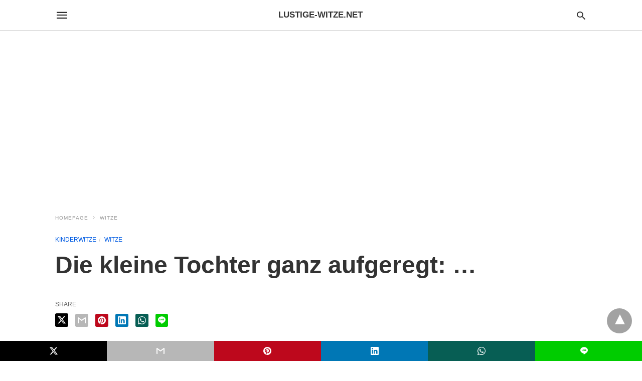

--- FILE ---
content_type: text/html; charset=UTF-8
request_url: https://www.lustige-witze.net/die-kleine-tochter-ganz-aufgeregt/
body_size: 17982
content:
<!DOCTYPE html>
<html amp lang="de" i-amphtml-layout="" i-amphtml-no-boilerplate="" transformed="self;v=1" i-amphtml-binding> <head><meta charset="utf-8"><meta name="viewport" content="width=device-width"><link rel="preconnect" href="//cdn.ampproject.org"><link as="script" crossorigin="anonymous" href="https://cdn.ampproject.org/v0.mjs" rel="modulepreload"><style amp-runtime="" i-amphtml-version="012512221826001">html{overflow-x:hidden!important}html.i-amphtml-fie{height:100%!important;width:100%!important}html:not([amp4ads]),html:not([amp4ads]) body{height:auto!important}html:not([amp4ads]) body{margin:0!important}body{-webkit-text-size-adjust:100%;-moz-text-size-adjust:100%;-ms-text-size-adjust:100%;text-size-adjust:100%}html.i-amphtml-singledoc.i-amphtml-embedded{-ms-touch-action:pan-y pinch-zoom;touch-action:pan-y pinch-zoom}html.i-amphtml-fie>body,html.i-amphtml-singledoc>body{overflow:visible!important}html.i-amphtml-fie:not(.i-amphtml-inabox)>body,html.i-amphtml-singledoc:not(.i-amphtml-inabox)>body{position:relative!important}html.i-amphtml-ios-embed-legacy>body{overflow-x:hidden!important;overflow-y:auto!important;position:absolute!important}html.i-amphtml-ios-embed{overflow-y:auto!important;position:static}#i-amphtml-wrapper{overflow-x:hidden!important;overflow-y:auto!important;position:absolute!important;top:0!important;left:0!important;right:0!important;bottom:0!important;margin:0!important;display:block!important}html.i-amphtml-ios-embed.i-amphtml-ios-overscroll,html.i-amphtml-ios-embed.i-amphtml-ios-overscroll>#i-amphtml-wrapper{-webkit-overflow-scrolling:touch!important}#i-amphtml-wrapper>body{position:relative!important;border-top:1px solid transparent!important}#i-amphtml-wrapper+body{visibility:visible}#i-amphtml-wrapper+body .i-amphtml-lightbox-element,#i-amphtml-wrapper+body[i-amphtml-lightbox]{visibility:hidden}#i-amphtml-wrapper+body[i-amphtml-lightbox] .i-amphtml-lightbox-element{visibility:visible}#i-amphtml-wrapper.i-amphtml-scroll-disabled,.i-amphtml-scroll-disabled{overflow-x:hidden!important;overflow-y:hidden!important}amp-instagram{padding:54px 0px 0px!important;background-color:#fff}amp-iframe iframe{box-sizing:border-box!important}[amp-access][amp-access-hide]{display:none}[subscriptions-dialog],body:not(.i-amphtml-subs-ready) [subscriptions-action],body:not(.i-amphtml-subs-ready) [subscriptions-section]{display:none!important}amp-experiment,amp-live-list>[update]{display:none}amp-list[resizable-children]>.i-amphtml-loading-container.amp-hidden{display:none!important}amp-list [fetch-error],amp-list[load-more] [load-more-button],amp-list[load-more] [load-more-end],amp-list[load-more] [load-more-failed],amp-list[load-more] [load-more-loading]{display:none}amp-list[diffable] div[role=list]{display:block}amp-story-page,amp-story[standalone]{min-height:1px!important;display:block!important;height:100%!important;margin:0!important;padding:0!important;overflow:hidden!important;width:100%!important}amp-story[standalone]{background-color:#000!important;position:relative!important}amp-story-page{background-color:#757575}amp-story .amp-active>div,amp-story .i-amphtml-loader-background{display:none!important}amp-story-page:not(:first-of-type):not([distance]):not([active]){transform:translateY(1000vh)!important}amp-autocomplete{position:relative!important;display:inline-block!important}amp-autocomplete>input,amp-autocomplete>textarea{padding:0.5rem;border:1px solid rgba(0,0,0,.33)}.i-amphtml-autocomplete-results,amp-autocomplete>input,amp-autocomplete>textarea{font-size:1rem;line-height:1.5rem}[amp-fx^=fly-in]{visibility:hidden}amp-script[nodom],amp-script[sandboxed]{position:fixed!important;top:0!important;width:1px!important;height:1px!important;overflow:hidden!important;visibility:hidden}
/*# sourceURL=/css/ampdoc.css*/[hidden]{display:none!important}.i-amphtml-element{display:inline-block}.i-amphtml-blurry-placeholder{transition:opacity 0.3s cubic-bezier(0.0,0.0,0.2,1)!important;pointer-events:none}[layout=nodisplay]:not(.i-amphtml-element){display:none!important}.i-amphtml-layout-fixed,[layout=fixed][width][height]:not(.i-amphtml-layout-fixed){display:inline-block;position:relative}.i-amphtml-layout-responsive,[layout=responsive][width][height]:not(.i-amphtml-layout-responsive),[width][height][heights]:not([layout]):not(.i-amphtml-layout-responsive),[width][height][sizes]:not(img):not([layout]):not(.i-amphtml-layout-responsive){display:block;position:relative}.i-amphtml-layout-intrinsic,[layout=intrinsic][width][height]:not(.i-amphtml-layout-intrinsic){display:inline-block;position:relative;max-width:100%}.i-amphtml-layout-intrinsic .i-amphtml-sizer{max-width:100%}.i-amphtml-intrinsic-sizer{max-width:100%;display:block!important}.i-amphtml-layout-container,.i-amphtml-layout-fixed-height,[layout=container],[layout=fixed-height][height]:not(.i-amphtml-layout-fixed-height){display:block;position:relative}.i-amphtml-layout-fill,.i-amphtml-layout-fill.i-amphtml-notbuilt,[layout=fill]:not(.i-amphtml-layout-fill),body noscript>*{display:block;overflow:hidden!important;position:absolute;top:0;left:0;bottom:0;right:0}body noscript>*{position:absolute!important;width:100%;height:100%;z-index:2}body noscript{display:inline!important}.i-amphtml-layout-flex-item,[layout=flex-item]:not(.i-amphtml-layout-flex-item){display:block;position:relative;-ms-flex:1 1 auto;flex:1 1 auto}.i-amphtml-layout-fluid{position:relative}.i-amphtml-layout-size-defined{overflow:hidden!important}.i-amphtml-layout-awaiting-size{position:absolute!important;top:auto!important;bottom:auto!important}i-amphtml-sizer{display:block!important}@supports (aspect-ratio:1/1){i-amphtml-sizer.i-amphtml-disable-ar{display:none!important}}.i-amphtml-blurry-placeholder,.i-amphtml-fill-content{display:block;height:0;max-height:100%;max-width:100%;min-height:100%;min-width:100%;width:0;margin:auto}.i-amphtml-layout-size-defined .i-amphtml-fill-content{position:absolute;top:0;left:0;bottom:0;right:0}.i-amphtml-replaced-content,.i-amphtml-screen-reader{padding:0!important;border:none!important}.i-amphtml-screen-reader{position:fixed!important;top:0px!important;left:0px!important;width:4px!important;height:4px!important;opacity:0!important;overflow:hidden!important;margin:0!important;display:block!important;visibility:visible!important}.i-amphtml-screen-reader~.i-amphtml-screen-reader{left:8px!important}.i-amphtml-screen-reader~.i-amphtml-screen-reader~.i-amphtml-screen-reader{left:12px!important}.i-amphtml-screen-reader~.i-amphtml-screen-reader~.i-amphtml-screen-reader~.i-amphtml-screen-reader{left:16px!important}.i-amphtml-unresolved{position:relative;overflow:hidden!important}.i-amphtml-select-disabled{-webkit-user-select:none!important;-ms-user-select:none!important;user-select:none!important}.i-amphtml-notbuilt,[layout]:not(.i-amphtml-element),[width][height][heights]:not([layout]):not(.i-amphtml-element),[width][height][sizes]:not(img):not([layout]):not(.i-amphtml-element){position:relative;overflow:hidden!important;color:transparent!important}.i-amphtml-notbuilt:not(.i-amphtml-layout-container)>*,[layout]:not([layout=container]):not(.i-amphtml-element)>*,[width][height][heights]:not([layout]):not(.i-amphtml-element)>*,[width][height][sizes]:not([layout]):not(.i-amphtml-element)>*{display:none}amp-img:not(.i-amphtml-element)[i-amphtml-ssr]>img.i-amphtml-fill-content{display:block}.i-amphtml-notbuilt:not(.i-amphtml-layout-container),[layout]:not([layout=container]):not(.i-amphtml-element),[width][height][heights]:not([layout]):not(.i-amphtml-element),[width][height][sizes]:not(img):not([layout]):not(.i-amphtml-element){color:transparent!important;line-height:0!important}.i-amphtml-ghost{visibility:hidden!important}.i-amphtml-element>[placeholder],[layout]:not(.i-amphtml-element)>[placeholder],[width][height][heights]:not([layout]):not(.i-amphtml-element)>[placeholder],[width][height][sizes]:not([layout]):not(.i-amphtml-element)>[placeholder]{display:block;line-height:normal}.i-amphtml-element>[placeholder].amp-hidden,.i-amphtml-element>[placeholder].hidden{visibility:hidden}.i-amphtml-element:not(.amp-notsupported)>[fallback],.i-amphtml-layout-container>[placeholder].amp-hidden,.i-amphtml-layout-container>[placeholder].hidden{display:none}.i-amphtml-layout-size-defined>[fallback],.i-amphtml-layout-size-defined>[placeholder]{position:absolute!important;top:0!important;left:0!important;right:0!important;bottom:0!important;z-index:1}amp-img[i-amphtml-ssr]:not(.i-amphtml-element)>[placeholder]{z-index:auto}.i-amphtml-notbuilt>[placeholder]{display:block!important}.i-amphtml-hidden-by-media-query{display:none!important}.i-amphtml-element-error{background:red!important;color:#fff!important;position:relative!important}.i-amphtml-element-error:before{content:attr(error-message)}i-amp-scroll-container,i-amphtml-scroll-container{position:absolute;top:0;left:0;right:0;bottom:0;display:block}i-amp-scroll-container.amp-active,i-amphtml-scroll-container.amp-active{overflow:auto;-webkit-overflow-scrolling:touch}.i-amphtml-loading-container{display:block!important;pointer-events:none;z-index:1}.i-amphtml-notbuilt>.i-amphtml-loading-container{display:block!important}.i-amphtml-loading-container.amp-hidden{visibility:hidden}.i-amphtml-element>[overflow]{cursor:pointer;position:relative;z-index:2;visibility:hidden;display:initial;line-height:normal}.i-amphtml-layout-size-defined>[overflow]{position:absolute}.i-amphtml-element>[overflow].amp-visible{visibility:visible}template{display:none!important}.amp-border-box,.amp-border-box *,.amp-border-box :after,.amp-border-box :before{box-sizing:border-box}amp-pixel{display:none!important}amp-analytics,amp-auto-ads,amp-story-auto-ads{position:fixed!important;top:0!important;width:1px!important;height:1px!important;overflow:hidden!important;visibility:hidden}amp-story{visibility:hidden!important}html.i-amphtml-fie>amp-analytics{position:initial!important}[visible-when-invalid]:not(.visible),form [submit-error],form [submit-success],form [submitting]{display:none}amp-accordion{display:block!important}@media (min-width:1px){:where(amp-accordion>section)>:first-child{margin:0;background-color:#efefef;padding-right:20px;border:1px solid #dfdfdf}:where(amp-accordion>section)>:last-child{margin:0}}amp-accordion>section{float:none!important}amp-accordion>section>*{float:none!important;display:block!important;overflow:hidden!important;position:relative!important}amp-accordion,amp-accordion>section{margin:0}amp-accordion:not(.i-amphtml-built)>section>:last-child{display:none!important}amp-accordion:not(.i-amphtml-built)>section[expanded]>:last-child{display:block!important}
/*# sourceURL=/css/ampshared.css*/</style><meta name="description" content='Die kleine Tochter ganz aufgeregt: "Mami, Mami auf der Flasche ist ein Totenkopf draufgemalt!" -…'><meta name="amp-google-client-id-api" content="googleanalytics"><meta name="generator" content="AMP for WP 1.0.99.2"><link rel="preload" as="font" href="https://www.lustige-witze.net/wp-content/plugins/accelerated-mobile-pages/templates/design-manager/swift/fonts/icomoon.ttf" type="font/ttf" crossorigin><script src="https://cdn.ampproject.org/v0.mjs" async type="module" crossorigin="anonymous"></script><script async nomodule src="https://cdn.ampproject.org/v0.js" crossorigin="anonymous"></script><script custom-element="amp-ad" src="https://cdn.ampproject.org/v0/amp-ad-0.1.mjs" async type="module" crossorigin="anonymous"></script><script async nomodule src="https://cdn.ampproject.org/v0/amp-ad-0.1.js" crossorigin="anonymous" custom-element="amp-ad"></script><script async custom-element="amp-analytics" src="https://cdn.ampproject.org/v0/amp-analytics-0.1.mjs" type="module" crossorigin="anonymous"></script><script async nomodule src="https://cdn.ampproject.org/v0/amp-analytics-0.1.js" crossorigin="anonymous" custom-element="amp-analytics"></script><script async custom-element="amp-auto-ads" src="https://cdn.ampproject.org/v0/amp-auto-ads-0.1.mjs" type="module" crossorigin="anonymous"></script><script async nomodule src="https://cdn.ampproject.org/v0/amp-auto-ads-0.1.js" crossorigin="anonymous" custom-element="amp-auto-ads"></script><script custom-element="amp-bind" src="https://cdn.ampproject.org/v0/amp-bind-latest.mjs" async type="module" crossorigin="anonymous"></script><script async nomodule src="https://cdn.ampproject.org/v0/amp-bind-latest.js" crossorigin="anonymous" custom-element="amp-bind"></script><script custom-element="amp-form" src="https://cdn.ampproject.org/v0/amp-form-latest.mjs" async type="module" crossorigin="anonymous"></script><script async nomodule src="https://cdn.ampproject.org/v0/amp-form-latest.js" crossorigin="anonymous" custom-element="amp-form"></script><script custom-template="amp-mustache" src="https://cdn.ampproject.org/v0/amp-mustache-latest.mjs" async="" type="module" crossorigin="anonymous"></script><script async nomodule src="https://cdn.ampproject.org/v0/amp-mustache-latest.js" crossorigin="anonymous" custom-template="amp-mustache"></script><style amp-custom> body{font-family:'Poppins', sans-serif;font-size:16px;line-height:1.25}ol, ul{list-style-position:inside}p, ol, ul, figure{margin:0 0 1em;padding:0}a, a:active, a:visited{text-decoration:none;color:#005be2}body a:hover{color:#005be2}pre{white-space:pre-wrap}.left{float:left}.right{float:right}.hidden, .hide, .logo .hide{display:none}.screen-reader-text{border:0;clip:rect(1px, 1px, 1px, 1px);clip-path:inset(50%);height:1px;margin:-1px;overflow:hidden;padding:0;position:absolute;width:1px;word-wrap:normal}.clearfix{clear:both}blockquote{background:#f1f1f1;margin:10px 0 20px 0;padding:15px}blockquote p:last-child{margin-bottom:0}.amp-wp-unknown-size img{object-fit:contain}.amp-wp-enforced-sizes{max-width:100%}html,body,div,span,object,iframe,h1,h2,h3,h4,h5,h6,p,blockquote,pre,abbr,address,cite,code,del,dfn,em,img,ins,kbd,q,samp,small,strong,sub,sup,var,b,i,dl,dt,dd,ol,ul,li,fieldset,form,label,legend,table,caption,tbody,tfoot,thead,tr,th,td,article,aside,canvas,details,figcaption,figure,footer,header,hgroup,menu,nav,section,summary,time,mark,audio,video{margin:0;padding:0;border:0;outline:0;font-size:100%;vertical-align:baseline;background:transparent}body{line-height:1}article,aside,details,figcaption,figure,footer,header,hgroup,menu,nav,section{display:block}nav ul{list-style:none}blockquote,q{quotes:none}blockquote:before,blockquote:after,q:before,q:after{content:none}a{margin:0;padding:0;font-size:100%;vertical-align:baseline;background:transparent}table{border-collapse:collapse;border-spacing:0}hr{display:block;height:1px;border:0;border-top:1px solid #ccc;margin:1em 0;padding:0}input,select{vertical-align:middle}*,*:after,*:before{box-sizing:border-box;-ms-box-sizing:border-box;-o-box-sizing:border-box}.alignright{float:right;margin-left:10px}.alignleft{float:left;margin-right:10px}.aligncenter{display:block;margin-left:auto;margin-right:auto;text-align:center}amp-iframe{max-width:100%;margin-bottom:20px}amp-wistia-player{margin:5px 0px}.wp-caption{padding:0}figcaption,.wp-caption-text{font-size:12px;line-height:1.5em;margin:0;padding:.66em 10px .75em;text-align:center}amp-carousel > amp-img > img{object-fit:contain}.amp-carousel-container{position:relative;width:100%;height:100%}.amp-carousel-img img{object-fit:contain}amp-instagram{box-sizing:initial}figure.aligncenter amp-img{margin:0 auto}.rr span,.loop-date,.fbp-cnt .amp-author,.display-name,.author-name{color:#191919}.fsp-cnt .loop-category li{padding:8px 0px}.fbp-cnt h2.loop-title{padding:8px 0px}.cntr{max-width:1100px;margin:0 auto;width:100%;padding:0px 20px}@font-face{font-family:'icomoon';font-display:swap;font-style:normal;font-weight:normal;src:local('icomoon'), local('icomoon'), url('https://www.lustige-witze.net/wp-content/plugins/accelerated-mobile-pages/templates/design-manager/swift/fonts/icomoon.ttf')}header .cntr{max-width:1100px;margin:0 auto}.h_m{position:static;background:rgba(255,255,255,1);border-bottom:1px solid;border-color:rgba(0,0,0,0.12);padding:0 0 0 0;margin:0 0 0 0}.content-wrapper{margin-top:0px}.h_m_w{width:100%;clear:both;display:inline-flex;height:60px}.icon-src:before{content:"\e8b6";font-family:'icomoon';font-size:23px}.isc:after{content:"\e8cc";font-family:'icomoon';font-size:20px}.h-ic a:after, .h-ic a:before{color:rgba(51,51,51,1)}.h-ic{margin:0px 10px;align-self:center}.amp-logo a{line-height:0;display:inline-block;margin:0;font-size:17px;font-weight:700;text-transform:uppercase;display:inline-block;color:rgba(51,51,51,1)}.logo h1{margin:0;font-size:17px;font-weight:700;text-transform:uppercase;display:inline-block}.h-srch a{line-height:1;display:block}.amp-logo amp-img{margin:0 auto}@media(max-width:480px){.h-sing{font-size:13px}}.logo{z-index:2;flex-grow:1;align-self:center;text-align:center;line-height:0}.h-1{display:flex;order:1}.h-nav{order:-1;align-self:center;flex-basis:30px}.h-ic:last-child{margin-right:0}.lb-t{position:fixed;top:-50px;width:100%;width:100%;opacity:0;transition:opacity .5s ease-in-out;overflow:hidden;z-index:9;background:rgba(20,20,22,0.9)}.lb-t img{margin:auto;position:absolute;top:0;left:0;right:0;bottom:0;max-height:0%;max-width:0%;border:3px solid white;box-shadow:0px 0px 8px rgba(0,0,0,.3);box-sizing:border-box;transition:.5s ease-in-out}a.lb-x{display:block;width:50px;height:50px;box-sizing:border-box;background:tranparent;color:black;text-decoration:none;position:absolute;top:-80px;right:0;transition:.5s ease-in-out}a.lb-x:after{content:"\e5cd";font-family:'icomoon';font-size:30px;line-height:0;display:block;text-indent:1px;color:rgba(255,255,255,0.8)}.lb-t:target{opacity:1;top:0;bottom:0;left:0;z-index:2}.lb-t:target img{max-height:100%;max-width:100%}.lb-t:target a.lb-x{top:25px}.lb img{cursor:pointer}.lb-btn form{position:absolute;top:200px;left:0;right:0;margin:0 auto;text-align:center}.lb-btn .s{padding:10px}.lb-btn .icon-search{padding:10px;cursor:pointer}.amp-search-wrapper{width:80%;margin:0 auto;position:relative}.overlay-search:before{content:"\e8b6";font-family:'icomoon';font-size:24px;position:absolute;right:0;cursor:pointer;top:4px;color:rgba(255,255,255,0.8)}.amp-search-wrapper .icon-search{cursor:pointer;background:transparent;border:none;display:inline-block;width:30px;height:30px;opacity:0;position:absolute;z-index:100;right:0;top:0}.lb-btn .s{padding:10px;background:transparent;border:none;border-bottom:1px solid #504c4c;width:100%;color:rgba(255,255,255,0.8)}.m-ctr{background:rgba(20,20,22,0.9)}.tg, .fsc{display:none}.fsc{width:100%;height:-webkit-fill-available;position:absolute;cursor:pointer;top:0;left:0;z-index:9}.tg:checked + .hamb-mnu > .m-ctr{margin-left:0;border-right:1px solid}.tg:checked + .hamb-mnu > .m-ctr .c-btn{position:fixed;right:5px;top:5px;background:rgba(20,20,22,0.9);border-radius:50px}.m-ctr{margin-left:-100%;float:left}.tg:checked + .hamb-mnu > .fsc{display:block;background:rgba(0,0,0,.9);height:100%}.t-btn, .c-btn{cursor:pointer}.t-btn:after{content:"\e5d2";font-family:"icomoon";font-size:28px;display:inline-block;color:rgba(51,51,51,1)}.c-btn:after{content:"\e5cd";font-family:"icomoon";font-size:20px;color:rgba(255,255,255,0.8);line-height:0;display:block;text-indent:1px}.c-btn{float:right;padding:15px 5px}header[style] label.c-btn, header[style] .lb-t:target a.lb-x{margin-top:30px}.m-ctr{transition:margin 0.3s ease-in-out}.m-ctr{width:90%;height:100%;position:absolute;z-index:99;padding:2% 0% 100vh 0%}.m-menu{display:inline-block;width:100%;padding:2px 20px 10px 20px}.m-scrl{overflow-y:scroll;display:inline-block;width:100%;max-height:94vh}.m-menu .amp-menu .toggle:after{content:"\e313";font-family:'icomoon';font-size:25px;display:inline-block;top:1px;padding:5px;transform:rotate(270deg);right:0;left:auto;cursor:pointer;border-radius:35px;color:rgba(255,255,255,0.8)}.m-menu .amp-menu li.menu-item-has-children:after{display:none}.m-menu .amp-menu li ul{font-size:14px}.m-menu .amp-menu{list-style-type:none;padding:0}.m-menu .amp-menu > li a{color:rgba(255,255,255,0.8);padding:12px 7px;margin-bottom:0;display:inline-block}.menu-btn{margin-top:30px;text-align:center}.menu-btn a{color:#fff;border:2px solid #ccc;padding:15px 30px;display:inline-block}.amp-menu li.menu-item-has-children>ul>li{width:100%}.m-menu .amp-menu li.menu-item-has-children>ul>li{padding-left:0;border-bottom:1px solid;margin:0px 10px}.m-menu .link-menu .toggle{width:100%;height:100%;position:absolute;top:0px;right:0;cursor:pointer}.m-menu .amp-menu .sub-menu li:last-child{border:none}.m-menu .amp-menu a{padding:7px 15px}.m-menu > li{font-size:17px}.amp-menu .toggle:after{position:absolute}.m-menu .toggle{float:right}.m-menu input{display:none}.m-menu .amp-menu [id^=drop]:checked + label + ul{display:block}.m-menu .amp-menu [id^=drop]:checked + .toggle:after{transform:rotate(360deg)}.hamb-mnu ::-webkit-scrollbar{display:none}.p-m-fl{width:100%;border-bottom:1px solid rgba(0, 0, 0, 0.05);background:rgba(239,239,239,1)}.p-menu{width:100%;text-align:center;margin:0px auto;padding:0px 25px 0px 25px}.p-menu ul li{display:inline-block;margin-right:21px;font-size:12px;line-height:20px;letter-spacing:1px;font-weight:400;position:relative}.p-menu ul li a{color:rgba(53,53,53,1);padding:12px 0px 12px 0px;display:inline-block}.p-menu input{display:none}.p-menu .amp-menu .toggle:after{display:none}.p-menu{white-space:nowrap}@media(max-width:768px){.p-menu{overflow:scroll}}pre{padding:30px 15px;background:#f7f7f7;white-space:pre-wrap;;font-size:14px;color:#666666;border-left:3px solid;border-color:#005be2;margin-bottom:20px}.cntn-wrp{font-family:'Poppins', sans-serif}table{display:-webkit-box;overflow-x:auto;word-break:normal}.author-tw:after{content:"";background-image:url([data-uri]);background-size:cover;width:15px;height:15px;display:inline-block;background-color:#000;border-radius:3px;margin:0px 5px;text-decoration:none}.author-tw:hover{text-decoration:none}.artl-cnt table{margin:0 auto;text-align:center;width:100%}p.nocomments{padding:10px;color:#fff}.tl-exc{font-size:16px;color:#444;margin-top:10px;line-height:20px}.amp-category span:nth-child(1){display:none}.amp-category span a, .amp-category span{color:#005be2;font-size:12px;font-weight:500;text-transform:uppercase}.amp-category span a:hover{color:#005be2}.amp-category span:after{content:"/";display:inline-block;margin:0px 5px 0px 5px;position:relative;top:1px;color:rgba(0, 0, 0, 0.25)}.amp-category span:last-child:after{display:none}.sp{width:100%;margin-top:20px;display:inline-block}.amp-post-title{font-size:48px;line-height:58px;color:#333;margin:0;padding-top:15px}.sf-img{text-align:center;width:100%;display:inline-block;height:auto;margin-top:33px}.sf-img figure{margin:0}.sf-img .wp-caption-text{width:1100px;text-align:left;margin:0 auto;color:#a1a1a1;font-size:14px;line-height:20px;font-weight:500;border-bottom:1px solid #ccc;padding:15px 0px}.sf-img .wp-caption-text:before{content:"\e412";font-family:'icomoon';font-size:24px;position:relative;top:4px;opacity:0.4;margin-right:5px}.sp-cnt{margin-top:40px;clear:both;width:100%;display:inline-block}.sp-rl{display:inline-flex;width:100%}.sp-rt{width:72%;margin-left:60px;flex-direction:column;justify-content:space-around;order:1}.sp-lt{display:flex;flex-direction:column;flex:1 0 20%;order:0;max-width:237px}.ss-ic, .sp-athr, .amp-tags, .post-date{padding-bottom:20px;border-bottom:1px dotted #ccc}.shr-txt, .athr-tx, .amp-tags > span:nth-child(1), .amp-related-posts-title, .related-title, .r-pf h3{margin-bottom:12px}.shr-txt, .athr-tx, .r-pf h3, .amp-tags > span:nth-child(1), .amp-related-posts-title, .post-date, .related-title{display:block}.shr-txt, .athr-tx, .r-pf h3, .amp-tags > span:nth-child(1), .amp-related-posts-title, .post-date, .related-title{text-transform:uppercase;font-size:12px;color:#666;font-weight:400}.loop-date, .post-edit-link{display:inline-block}.post-date .post-edit-link{color:#005be2;float:right}.post-date .post-edit-link:hover{color:#005be2}.sp-athr, .amp-tags, .post-date{margin-top:20px}.sp-athr .author-details a, .sp-athr .author-details, .amp-tags span a, .amp-tag{font-size:15px;color:#005be2;font-weight:400;line-height:1.5}.amp-tags .amp-tag:after{content:"/";display:inline-block;padding:0px 10px;position:relative;top:-1px;color:#ccc;font-size:12px}.amp-tags .amp-tag:last-child:after{display:none}.ss-ic li:before{border-radius:2px;text-align:center;padding:4px 6px}.sgl table{width:100%;margin-bottom:25px}.sgl th, .sgl td{padding:0.5em 1em;border:1px solid #ddd}.cntn-wrp{font-size:18px;color:#000;line-height:1.7;word-break:break-word}.cntn-wrp small{font-size:11px;line-height:1.2;color:#111}.cntn-wrp p, .cntn-wrp ul, .cntn-wrp ol{margin:0px 0px 30px 0px;word-break:break-word}.cntn-wrp .wp-block-image,.wp-block-embed{margin:15px 0px}.wp-block-embed{margin-top:45px}figure.wp-block-embed-twitter{margin:0}.wp-block-embed blockquote a{position:absolute;height:285px;z-index:9;margin-top:-40px}@media(max-width:768px){.wp-block-embed blockquote a{width:90%;height:209px;margin-top:-95px}.wp-block-embed{margin-top:95px}}.artl-cnt ul li, .artl-cnt ol li{list-style-type:none;position:relative;padding-left:20px}.artl-cnt ul li:before{content:"";display:inline-block;width:5px;height:5px;background:#333;position:absolute;top:12px;left:0px}.artl-cnt ol li{list-style-type:decimal;position:unset;padding:0}.sp-rt p strong, .pg p strong{font-weight:700}@supports (-webkit-overflow-scrolling:touch){.m-ctr{overflow:initial}}@supports not (-webkit-overflow-scrolling:touch){.m-ctr{overflow:scroll}}.m-scrl{display:inline-block;width:100%;max-height:94vh}.srp{margin-top:20px}.srp .amp-related-posts amp-img{float:left;width:100%;margin:0px;height:100%}.srp ul li{display:inline-block;line-height:1.3;margin-bottom:24px;list-style-type:none;width:100%}.srp ul li:last-child{margin-bottom:0px}.has_thumbnail:hover{opacity:0.7}.has_thumbnail:hover .related_link a{color:#005be2}.related_link{margin-top:10px}.related_link a{color:#333}.related_link p{word-break:break-word;color:#444;font-size:15px;line-height:20px;letter-spacing:0.10px;margin-top:5px;font-weight:400}.amp-related-posts ul{list-style-type:none}.r-pf{margin-top:40px;display:inline-block;width:100%}#pagination{margin-top:30px;border-top:1px dotted #ccc;padding:20px 5px 0px 5px;;font-size:16px;line-height:24px;font-weight:400}.next{float:right;width:45%;text-align:right;position:relative;margin-top:10px}.next a, .prev a{color:#333}.prev{float:left;width:45%;position:relative;margin-top:10px}.prev span{text-transform:uppercase;font-size:12px;color:#666;display:block;position:absolute;top:-26px}.next span{text-transform:uppercase;font-size:12px;color:#666;display:block;font-weight:400;position:absolute;top:-26px;right:0}.next:hover a, .prev:hover a{color:#005be2}.prev:after{border-left:1px dotted #ccc;content:"";height:calc(100% - -10px);right:-50px;position:absolute;top:50%;transform:translate(0px, -50%);width:2px}.ampforwp_post_pagination{width:100%;text-align:center;display:inline-block}.ampforwp_post_pagination p{margin:0;font-size:18px;color:#444;font-weight:500;margin-bottom:10px}.ampforwp_post_pagination p a{color:#005be2;padding:0px 10px}.cmts{width:100%;display:inline-block;clear:both;margin-top:40px}.amp-comment-button{background-color:#005be2;font-size:15px;float:none;margin:30px auto 0px auto;text-align:center;border-radius:3px;font-weight:600;width:250px}.form-submit #submit{background-color:#005be2;font-size:14px;text-align:center;border-radius:3px;font-weight:500;color:#fff;cursor:pointer;margin:0;border:0;padding:11px 21px}#respond p{margin:12px 0}.amp-comment-button a{color:#fff;display:block;padding:7px 0px 8px 0px}.amp-comment-button a:hover{color:#fff}.cmt-form-comment #comment{border-color:#ccc;width:100%;padding:20px}.cmts h3{margin:0;font-size:12px;padding-bottom:6px;border-bottom:1px solid #eee;font-weight:400;letter-spacing:0.5px;text-transform:uppercase;color:#444}.cmts h3:after{content:"";display:block;width:115px;border-bottom:1px solid #005be2;position:relative;top:7px}.cmts ul{margin-top:16px}.cmts ul li{list-style:none;margin-bottom:20px;padding-bottom:20px;border-bottom:1px solid #eee}.cmts .amp-comments-wrapper ul .children{margin-left:30px}.cmts .cmt-author.vcard .says{display:none}.cmts .cmt-author.vcard .fn{font-size:12px;font-weight:500;color:#333}.cmts .cmt-metadata{font-size:11px;margin-top:8px}.amp-comments-wrapper ul li:hover .cmt-meta .cmt-metadata a{color:#005be2;}.cmts .cmt-metadata a{color:#999}.cmt-content{margin-top:6px;width:100%;display:inline-block}.cmt-content p{font-size:14px;color:#333;line-height:22px;font-weight:400;margin:0}.cmt-meta amp-img{float:left;margin-right:10px;border-radius:50%;width:40px}.sp-rt .amp-author{margin-top:5px}.cntn-wrp a{margin:10px 0px;color:#005be2}.loop-wrapper{display:flex;flex-wrap:wrap;margin:-15px}.loop-category li{display:inline-block;list-style-type:none;margin-right:10px;font-size:10px;font-weight:600;letter-spacing:1.5px}.loop-category li a{color:#555;text-transform:uppercase}.loop-category li:hover a{color:#005be2}.fsp-cnt p{color:#444;font-size:13px;line-height:20px;letter-spacing:0.10px;word-break:break-word}.fsp:hover h2 a{color:#005be2}.fsp h2 a, .fsp h3 a{color:#191919}.fsp{margin:15px;flex-basis:calc(33.33% - 30px)}.fsp-img{margin-bottom:10px}.fsp h2, .fsp h3{margin:0px 0px 5px 0px;font-size:20px;line-height:25px;font-weight:500}.fsp-cnt .loop-category{margin-bottom:20px}.fsp-cnt .loop-category li{font-weight:500}blockquote{margin-bottom:20px}blockquote p{font-size:34px;line-height:1.4;font-weight:700;position:relative;padding:30px 0 0 0}blockquote p:before{content:"";border-top:8px solid #000;width:115px;line-height:40px;display:inline-block;position:absolute;top:0}.cmts-wrap{display:flex;width:100%;margin-top:30px;padding-bottom:30px;border-bottom:1px solid #eee}.cmts-wrap .page-numbers:after{display:none}.cmts .page-numbers{margin:0px 10px}.cmts .prev, .cmts .next{margin:0 auto}.cmts-wrap a{color:#333}.cmts-wrap a:hover{color:#005be2}.cmts-wrap .current{color:#005be2}@media(max-width:1110px){.cntr{width:100%;padding:0px 20px}.sp-rt{margin-left:30px}}@media(max-width:768px){.tl-exc{font-size:14px;margin-top:3px;line-height:22px}.sp-rl{display:inline-block;width:100%}.sp-lt{width:100%;margin-top:20px;max-width:100%}.sp-cnt{margin-top:15px}.r-pf h3{padding-top:20px;border-top:1px dotted #ccc}.r-pf{margin-top:20px}.cmts{margin:20px 0px 20px 0px}.sp-rt{width:100%;margin-left:0}.sp-rt .amp-author{padding:20px 15px}#pagination{margin:20px 0px 20px 0px;border-top:none}.amp-post-title{padding-top:10px}.fsp{flex-basis:calc(100% - 30px)}.fsp-img{width:40%;float:left;margin-right:20px}.fsp-cnt{width:54%;float:left}.srp .related_link{font-size:20px;line-height:1.4;font-weight:600}.rlp-image{width:200px;float:left;margin-right:15px;display:flex;flex-direction:column}.rlp-cnt{display:flex}}@media(max-width:480px){.loop-wrapper{margin-top:15px}.cntn-wrp p{line-height:1.65}.rp .has_related_thumbnail{width:100%}.rlp-image{width:100%;float:none;margin-right:0px}.rlp-cnt{width:100%;float:none}.amp-post-title{font-size:32px;line-height:44px}.amp-category span a{font-size:12px}.sf-img{margin-top:20px}.sp{margin-top:20px}.menu-btn a{padding:10px 20px;font-size:14px}.next, .prev{float:none;width:100%}#pagination{padding:10px 0px 0px}#respond{margin:0}.next a{margin-bottom:45px;display:inline-block}.prev:after{display:none}.author-details p{font-size:12px;line-height:18px}.sf-img .wp-caption-text{width:100%;padding:10px 15px}.fsp-img{width:100%;float:none;margin-right:0px}.fsp-cnt{width:100%;float:none}.fsp{border:none;padding:0}.fsp-cnt{padding:0px 15px 0px 14px}.r-pf .fsp-cnt{padding:0px}blockquote p{font-size:20px}}@media(max-width:425px){.sp-rt .amp-author{margin-bottom:10px}#pagination{margin:20px 0px 10px 0px}.fsp h2, .fsp h3{font-size:24px;font-weight:600}}@media(max-width:320px){.cntn-wrp p{font-size:16px}}.m-srch #amp-search-submit{cursor:pointer;background:transparent;border:none;display:inline-block;width:30px;height:30px;opacity:0;position:absolute;z-index:100;right:0;top:0}.m-srch .amp-search-wrapper{border:1px solid rgba(255,255,255,0.8);background:rgba(255,255,255,0.8);width:100%;border-radius:60px}.m-srch .s{padding:10px 15px;border:none;width:100%;color:rgba(20,20,22,0.9);background:rgba(255,255,255,0.8);border-radius:60px}.m-srch{border-top:1px solid;padding:20px}.m-srch .overlay-search:before{color:rgba(20,20,22,0.9);padding-right:10px;top:6px}.cp-rgt{font-size:11px;line-height:1.2;color:rgba(255,255,255,0.8);padding:20px;text-align:center;border-top:1px solid}.cp-rgt a{color:rgba(255,255,255,0.8);border-bottom:1px solid rgba(255,255,255,0.8);margin-left:10px}.cp-rgt .view-non-amp{display:none}a.btt:hover{cursor:pointer}.footer{margin-top:80px}.f-menu ul li .sub-menu{display:none}.f-menu ul li{display:inline-block;margin-right:20px}.f-menu ul li a{padding:0;color:#575656}.f-menu ul > li:hover a{color:#005be2}.f-menu{font-size:14px;line-height:1.4;margin-bottom:30px}.rr{font-size:12px;color:rgba(136,136,136,1)}.rr span{margin:0 10px 0 0px}.f-menu ul li.menu-item-has-children:hover > ul{display:none}.f-menu ul li.menu-item-has-children:after{display:none}.f-w{display:inline-flex;width:100%;flex-wrap:wrap;margin:15px -15px 0px}.f-w-f2{text-align:center;border-top:1px solid rgba(238,238,238,1);padding:50px 0 50px 0}.w-bl{margin-left:0;display:flex;flex-direction:column;position:relative;flex:1 0 22%;margin:0 15px 30px;line-height:1.5;font-size:14px}.w-bl h4{font-size:12px;font-weight:500;margin-bottom:20px;text-transform:uppercase;letter-spacing:1px;padding-bottom:4px}.w-bl ul li{list-style-type:none;margin-bottom:15px}.w-bl ul li:last-child{margin-bottom:0}.w-bl ul li a{text-decoration:none}.w-bl .menu li .sub-menu, .w-bl .lb-x{display:none}.w-bl .menu li .sub-menu, .w-bl .lb-x{display:none}.w-bl table{border-collapse:collapse;margin:0 0 1.5em;width:100%}.w-bl tr{border-bottom:1px solid #eee}.w-bl th, .w-bl td{text-align:center}.w-bl td{padding:0.4em}.w-bl th:first-child, .w-bl td:first-child{padding-left:0}.w-bl thead th{border-bottom:2px solid #bbb;padding-bottom:0.5em;padding:0.4em}.w-bl .calendar_wrap caption{font-size:14px;margin-bottom:10px}.w-bl form{display:inline-flex;flex-wrap:wrap;align-items:center}.w-bl .search-submit{text-indent:-9999px;padding:0;margin:0;background:transparent;line-height:0;display:inline-block;opacity:0}.w-bl .search-button:after{content:"\e8b6";font-family:'icomoon';font-size:23px;display:inline-block;cursor:pointer}.w-bl .search-field{border:1px solid #ccc;padding:6px 10px}.f-menu{font-size:14px;line-height:1.4;margin-bottom:30px}.f-menu ul li{display:inline-block;margin-right:20px}.f-menu .sub-menu{display:none}.rr{font-size:13px;color:rgba(136,136,136,1)}@media(max-width:768px){.footer{margin-top:60px}.w-bl{flex:1 0 22%}.f-menu ul li{margin-bottom:10px}}@media(max-width:480px){.footer{margin-top:50px}.f-w-f2{padding:25px 0px}.f-w{display:block;margin:15px 0px 0px}.w-bl{margin-bottom:40px}.w-bl{flex:100%}.w-bl ul li{margin-bottom:11px}.f-menu ul li{display:inline-block;line-height:1.8;margin-right:13px}.f-menu .amp-menu > li a{padding:0;font-size:12px;color:#7a7a7a}.rr{margin-top:15px;font-size:11px}}@media(max-width:425px){.footer{margin-top:35px}.w-bl h4{margin-bottom:15px}}.ss-ic ul li{font-family:'icomoon';list-style-type:none;display:inline-block}.ss-ic li a{color:#fff;padding:5px;border-radius:3px;margin:0px 10px 10px 0px;display:inline-block}.ss-ic li a.s_tw{color:#FFFFFF}.s_tw{background:#000000}.ss-ic li a.s_li{color:#00cc00}.ss-ic ul li .s_fb{color:#fff;background:#3b5998}.s_fb:after{content:"\e92d"}.s_tw:after{content:"\e942";color:#fff}.s_tw:after{content:"";background-image:url("[data-uri]");background-size:cover;width:16px;height:16px;display:inline-block}.s_lk{background:#0077b5}.s_lk:after{content:"\e934"}.s_pt{background:#bd081c}.s_pt:after{content:"\e937"}.s_em{background:#b7b7b7}.s_em:after{content:"\e930"}.s_wp{background:#075e54}.s_wp:after{content:"\e946"}.s_li{background:#00cc00}.s_stk{background:#f1f1f1;display:inline-block;width:100%;padding:0;position:fixed;bottom:0;text-align:center;border:0}.s_stk ul{width:100%;display:inline-flex}.s_stk ul li{flex-direction:column;flex-basis:0;flex:1 0 5%;max-width:calc(100% - 10px);display:flex;height:40px}.s_stk li a{margin:0;border-radius:0;padding:12px}.body.single-post{padding-bottom:40px}.s_stk{z-index:99999999}.body.single-post .adsforwp-stick-ad, .body.single-post amp-sticky-ad{padding-bottom:45px;padding-top:5px}.body.single-post .ampforwp-sticky-custom-ad{bottom:40px;padding:3px 0px 0px}.body.single-post .afw a{line-height:0}.body.single-post amp-sticky-ad amp-sticky-ad-top-padding{height:0px}.content-wrapper a, .breadcrumb ul li a, .srp ul li, .rr a{transition:all 0.3s ease-in-out 0s}[class^="icon-"], [class*=" icon-"]{font-family:'icomoon';speak:none;font-style:normal;font-weight:normal;font-variant:normal;text-transform:none;line-height:1;-webkit-font-smoothing:antialiased;-moz-osx-font-smoothing:grayscale}body .amp-ad-wrapper{width:100%;text-align:center;margin:10px 0}.amp-ad-wrapper span{display:inherit;font-size:12px;line-height:1}.amp_ad_1{margin:-2px 0px -17px 0px}.amp_ad_2{margin:20px 0px -23px 0px}.amp-ad-3{margin:0px 0px -4px 0px}.amp_ad_4{margin:20px 0px 20px 0px}.amp-ad-6{margin:0px 0px 20px 0px}.amp-ad-1{max-width:1000px}.amp-ad-2{max-width:1000px}.amp-ad-3{max-width:1000px}.amp-ad-4{max-width:1000px}.amp-ad-5{max-width:1000px}.amp-ad-6{max-width:1000px}.breadcrumbs{padding-bottom:8px;margin-bottom:20px}.breadcrumb ul li,.breadcrumbs span{display:inline-block;list-style-type:none;font-size:10px;text-transform:uppercase;margin-right:5px}.breadcrumb ul li a, .breadcrumbs span a, .breadcrumbs .bread-post{color:#999;letter-spacing:1px}.breadcrumb ul li a:hover, .breadcrumbs span a:hover{color:#005be2}.breadcrumbs li a:after, .breadcrumbs span a:after{content:"\e315";font-family:'icomoon';font-size:12px;display:inline-block;color:#bdbdbd;padding-left:5px;position:relative;top:1px}.breadcrumbs li:last-child a:after{display:none}.archive .breadcrumbs{margin-top:20px}@media (min-width:768px){.wp-block-columns{display:flex}.wp-block-column{max-width:50%;margin:0px 10px}}amp-facebook-like{max-height:28px;top:6px;margin-right:10px}.ampforwp-blocks-gallery-caption{font-size:16px}.m-s-i li a.s_telegram:after{content:"\e93f"}.cntn-wrp h1, .cntn-wrp h2, .cntn-wrp h3, .cntn-wrp h4, .cntn-wrp h5, h6{margin-bottom:5px}.cntn-wrp h1{font-size:32px}.cntn-wrp h2{font-size:27px}.cntn-wrp h3{font-size:24px}.cntn-wrp h4{font-size:20px}.cntn-wrp h5{font-size:17px}.cntn-wrp h6{font-size:15px}figure.amp-featured-image{margin:10px 0}.amp-wp-content table, .cntn-wrp.artl-cnt table{height:auto}amp-img.amp-wp-enforced-sizes[layout=intrinsic] > img, .amp-wp-unknown-size > img{object-fit:contain}.rtl amp-carousel{direction:ltr}.rtl .amp-menu .toggle:after{left:0;right:unset}.sharedaddy li{display:none}sub{vertical-align:sub;font-size:small}sup{vertical-align:super;font-size:small}@media only screen and (max-width:480px){svg{max-width:250px;max-height:250px}}h2.amp-post-title{word-break:break-word;word-wrap:break-word}@media (min-width:768px){.artl-cnt .wp-block-column{max-width:100%}}h1,h2,h3,h4,h5,h6,.amp-wp-title{font-family:1}.btt{position:fixed;bottom:55px;right:20px;background:rgba(71, 71, 71, 0.5);color:#fff;border-radius:100%;width:50px;height:50px;text-decoration:none}.btt:hover{color:#fff;background:#474747}.btt:before{content:'\25be';display:block;font-size:35px;font-weight:600;color:#fff;transform:rotate(180deg);text-align:center;line-height:1.5} .wp-block-table{min-width:240px}table.wp-block-table.alignright,table.wp-block-table.alignleft,table.wp-block-table.aligncenter{width:auto}table.wp-block-table.aligncenter{width:50%}table.wp-block-table.alignfull,table.wp-block-table.alignwide{display:table}table{overflow-x:auto}table a:link{font-weight:bold;text-decoration:none}table a:visited{color:#999999;font-weight:bold;text-decoration:none}table a:active, table a:hover{color:#bd5a35;text-decoration:underline}table{font-family:Arial, Helvetica, sans-serif;color:#666;font-size:15px;text-shadow:1px 1px 0px #fff;background:inherit;margin:0px;width:95%}table th{padding:21px 25px 22px 25px;border-top:1px solid #fafafa;border-bottom:1px solid #e0e0e0;background:#ededed}table th:first-child{text-align:left;padding-left:20px}table tr:first-child th:first-child{-webkit-border-top-left-radius:3px;border-top-left-radius:3px}table tr:first-child th:last-child{-webkit-border-top-right-radius:3px;border-top-right-radius:3px}table tr{text-align:center;padding-left:20px;border:2px solid #eee}table td:first-child{padding-left:20px;border-left:0}table td{padding:18px;border-top:1px solid #ffffff;border-bottom:1px solid #e0e0e0;border-left:1px solid #e0e0e0}table tr.even td{background:#f6f6f6;background:-webkit-gradient(linear, left top, left bottom, from(#f8f8f8), to(#f6f6f6))}table tr:last-child td{border-bottom:0}table tr:last-child td:first-child{-webkit-border-bottom-left-radius:3px;border-bottom-left-radius:3px}table tr:last-child td:last-child{-webkit-border-bottom-right-radius:3px;border-bottom-right-radius:3px}@media screen and (min-width:650px){table{display:inline-table}}.has-text-align-left{text-align:left}.has-text-align-right{text-align:right}.has-text-align-center{text-align:center}.collapsible-captions amp-img img{object-fit:contain}.web-stories-list__story-poster amp-img{width:100%;height:100%}.cmnt-hide{display:none}#respond{font-size:14px;display:block;margin:2em auto 0.9em auto;width:100%}.amp-form-submit-success p#ampCommentsButton,.amp-form-submit-success p.logged-in-as, .amp-form-submit-success p.comment-form-comment, .amp-form-submit-success p.comment-notes, .amp-form-submit-success p.comment-form-author, .amp-form-submit-success p.comment-form-email, .amp-form-submit-success p.comment-form-url, .amp-form-submit-success textarea#comment, .amp-form-submit-success p{display:none}.ampforwp-comments h3{border-bottom:1px solid #eee;padding-bottom:8px;font-size:14px}.comment-form-comment{margin-bottom:0px}#commentform #comment{border-color:#ccc;width:100%}.comment-form-comment label{margin-bottom:5px;display:inline-block}.form-submit{margin-top:15px}.comment-notes{font-size:10px}.design_2_wrapper .form-submit #submit{background:#555;border:0;border-radius:40px;padding:11px 22px;font-size:14px;color:#fff;line-height:1;box-shadow:0 0px 3px rgba(0,0,0,.04);border-radius:80px}.design_3_wrapper .form-submit #submit{font-size:14px;padding:12px 22px 12px 22px;font-family:'Roboto Slab', serif;border-radius:2px;text-transform:uppercase;margin-left:0px;letter-spacing:1px;color:#fff;border:0;background:#AD0B15}.design_2_wrapper .ampforwp-comments{background:#fff;padding:10px 20px;box-shadow:0 2px 3px rgba(0,0,0,.05)}.design_1_wrapper .form-submit #submit{border-style:solid;border-color:#c2c2c2;border-width:1px 1px 2px;border-radius:4px;background-color:transparent;font-size:14px;font-weight:600;text-align:center;line-height:18px;margin:0 auto;max-width:200px;padding:11px 16px;text-decoration:none}#respond label{font-size:12px;color:#444;min-width:55px;display:inline-block}#respond input{padding:8px 18px;border:1px solid;border-color:#ccc;margin-left:8px}.comments_list .hide{display:none}.comments_list .show{display:block;position:relative}.show #respond{text-align:left;margin:0}.comments_list .link{cursor:pointer;position:absolute;right:0;top:0px;z-index:1;color:}.ampforwp-comment-reply{text-align:right;display:inline-block;width:100%}#wp-comment-cookies-consent{float:left;margin:0px 45px 0px 0px}@media(max-width:768px){.amp-comments select, textarea, input[type="text"], input[type="password"], input[type="datetime"], input[type="email"]{font-size:16px}}.ampforwp-comment-reply button{border:#fff;background:#fff;font-size:12px;color:}amp-web-push-widget button.amp-subscribe{display:inline-flex;align-items:center;border-radius:5px;border:0;box-sizing:border-box;margin:0;padding:10px 15px;cursor:pointer;outline:none;font-size:15px;font-weight:500;background:#4A90E2;margin-top:7px;color:white;box-shadow:0 1px 1px 0 rgba(0, 0, 0, 0.5);-webkit-tap-highlight-color:rgba(0, 0, 0, 0)}.amp-logo amp-img{width:190px}.amp-menu input{display:none}.amp-menu li.menu-item-has-children ul{display:none}.amp-menu li{position:relative;display:block}.amp-menu > li a{display:block}.icon-widgets:before{content:"\e1bd"}.icon-search:before{content:"\e8b6"}.icon-shopping-cart:after{content:"\e8cc"}</style><link rel="canonical" href="https://www.lustige-witze.net/die-kleine-tochter-ganz-aufgeregt/"><title>Die kleine Tochter ganz aufgeregt: … | Lustige-Witze.net</title><script type="text/javascript">window._taboola = window._taboola || [];_taboola.push({article:'auto'});!function (e, f, u, i) {if (!document.getElementById(i)){e.async = 1;e.src = u;e.id = i;f.parentNode.insertBefore(e, f);}}(document.createElement('script'),document.getElementsByTagName('script')[0],'//cdn.taboola.com/libtrc/novascotia-network/loader.js','tb_loader_script');if(window.performance && typeof window.performance.mark == 'function')
{window.performance.mark('tbl_ic');}</script></head> <body data-amp-auto-lightbox-disable class="body single-post 1790 post-id-1790 singular-1790 amp-single post 1.0.99.2"> <div id="backtotop"></div> <amp-analytics config="https://www.googletagmanager.com/amp.json?id= GTM-K2CKNVC" class="i-amphtml-layout-fixed i-amphtml-layout-size-defined" style="width:1px;height:1px" i-amphtml-layout="fixed"></amp-analytics> <amp-auto-ads type="adsense" data-ad-client="ca-pub-6879329941121549" class="i-amphtml-layout-container" i-amphtml-layout="container"> </amp-auto-ads> <amp-analytics type="gtag" data-credentials="include" class="i-amphtml-layout-fixed i-amphtml-layout-size-defined" style="width:1px;height:1px" i-amphtml-layout="fixed"> <script type="application/json">{"vars" : {"gtag_id": "<UA-85680555-1>","config" : {"<UA-85680555-1>": { "groups": "default" }}}}</script> </amp-analytics><header class="header h_m h_m_1"> <input type="checkbox" id="offcanvas-menu" on="change:AMP.setState({ offcanvas_menu: (event.checked ? true : false) })" class="tg"> <div class="hamb-mnu"> <aside class="m-ctr"> <div class="m-scrl"> <div class="menu-heading clearfix"> <label for="offcanvas-menu" class="c-btn"></label> </div> <div class="m-srch"> <form role="search" method="get" class="amp-search" target="_top" action="https://www.lustige-witze.net"> <div class="amp-search-wrapper"> <label aria-label="Type your query" class="screen-reader-text" for="s">Type your search query and hit enter: </label> <input type="text" placeholder="AMP" value="" name="" class="hidden"> <label aria-label="search text" for="search-text-50"></label> <input id="search-text-50" type="text" placeholder="Type Here" value="" name="s" class="s"> <label aria-label="Submit amp search" for="amp-search-submit"> <input type="submit" class="icon-search" value="Suchen"> </label> <div class="overlay-search"> </div> </div> </form> </div> <div class="m-srch"> <form role="search" method="get" class="amp-search" target="_top" action="https://www.lustige-witze.net"> <div class="amp-search-wrapper"> <label aria-label="Type your query" class="screen-reader-text" for="s">Type your search query and hit enter: </label> <input type="text" placeholder="AMP" value="" name="" class="hidden"> <label aria-label="search text" for="search-text-36"></label> <input id="search-text-36" type="text" placeholder="Type Here" value="" name="s" class="s"> <label aria-label="Submit amp search" for="amp-search-submit"> <input type="submit" class="icon-search" value="Suchen"> </label> <div class="overlay-search"> </div> </div> </form> </div> <div class="cp-rgt"> <span>All Rights Reserved</span> </div> </div> </aside> <label for="offcanvas-menu" class="fsc"></label> <div class="cntr"> <div class="head h_m_w"> <div class="h-nav"> <label for="offcanvas-menu" class="t-btn"></label> </div> <div class="logo"> <div class="amp-logo"> <a href="https://www.lustige-witze.net">Lustige-Witze.net</a> </div> </div> <div class="h-1"> <div class="h-srch h-ic"> <a title="search" class="lb icon-src" href="#search"></a> <div class="lb-btn"> <div class="lb-t" id="search"> <form role="search" method="get" class="amp-search" target="_top" action="https://www.lustige-witze.net"> <div class="amp-search-wrapper"> <label aria-label="Type your query" class="screen-reader-text" for="s">Type your search query and hit enter: </label> <input type="text" placeholder="AMP" value="" name="" class="hidden"> <label aria-label="search text" for="search-text-14"></label> <input id="search-text-14" type="text" placeholder="Type Here" value="" name="s" class="s"> <label aria-label="Submit amp search" for="amp-search-submit"> <input type="submit" class="icon-search" value="Suchen"> </label> <div class="overlay-search"> </div> </div> </form> <a title="close" class="lb-x" href="#"></a> </div> </div> </div> </div> <div class="clearfix"></div> </div> </div> </div> </header> <div class="content-wrapper"> <div class="p-m-fl"> </div> <div class="amp-ad-wrapper amp_ad_1"><amp-ad class="amp-ad-1 i-amphtml-layout-fixed i-amphtml-layout-size-defined" type="adsense" width="100vw" height="320" data-ad-client="ca-pub-6879329941121549" data-ad-slot="2347875904" data-auto-format="rspv" data-full-width style="width:100vw;height:320px" i-amphtml-layout="fixed"><div overflow></div></amp-ad> </div><div class="sp sgl"> <div class="cntr"> <div class="amp-wp-content breadcrumb"><ul id="breadcrumbs" class="breadcrumbs"><li class="item-home"><a class="bread-link bread-home" href="https://www.lustige-witze.net/" title="Homepage">Homepage</a></li><li class="item-cat item-cat-5"><a class="bread-cat bread-cat-5 bread-cat-Witze" href="https://www.lustige-witze.net/category/witze/" title="Witze">Witze</a></li></ul></div> <div class="amp-category"> <span>Categories: </span> <span class="amp-cat"> Kinderwitze</span><span class="amp-cat"> Witze</span> </div> <h1 class="amp-post-title">Die kleine Tochter ganz aufgeregt: …</h1> </div> <div class="sp-cnt"> <div class="cntr"> <div class="sp-rl"> <div class="sp-rt"> <div class="cntn-wrp artl-cnt"> <div class="amp-ad-wrapper amp_ad_3"><amp-ad class="amp-ad-3 i-amphtml-layout-fixed i-amphtml-layout-size-defined" type="adsense" width="100vw" height="320" data-ad-client="ca-pub-6879329941121549" data-ad-slot="7811955570" data-auto-format="rspv" data-full-width style="width:100vw;height:320px" i-amphtml-layout="fixed"><div overflow></div></amp-ad> </div><div class="lusti-in-article-before-content" id="lusti-1410809658"><amp-ad type="adsense" data-ad-client="ca-pub-6879329941121549" data-ad-slot="" width="100vw" height="320" data-auto-format="rspv" data-full-width class="i-amphtml-layout-fixed i-amphtml-layout-size-defined" style="width:100vw;height:320px" i-amphtml-layout="fixed"><div overflow></div></amp-ad></div><p>Die kleine Tochter ganz aufgeregt:<br>
„Mami, Mami auf der Flasche ist ein Totenkopf draufgemalt!“</p><div class="lusti-in-article-ad1" id="lusti-926260116"><amp-ad type="adsense" data-ad-client="ca-pub-6879329941121549" data-ad-slot="5740326007" width="auto" height="320" layout="fixed-height" class="i-amphtml-layout-fixed-height i-amphtml-layout-size-defined" style="height:320px" i-amphtml-layout="fixed-height"></amp-ad></div> <p>– „Sei ruhig und lass Papi austrinken!“</p><div class="lusti-in-article-ad3" id="lusti-1345228621"><div data-type="_mgwidget" data-widget-id="1758529"> </div> </div> <div class="lusti-in-article-after-content" id="lusti-402878430"><amp-embed width="100" height="100" type="taboola" layout="responsive" data-publisher="novascotia-network" data-mode="alternating-thumbnails-a" data-placement="Below Article Thumbnails AMP" data-target_type="mix" data-article="auto" data-url="" class="i-amphtml-layout-responsive i-amphtml-layout-size-defined" i-amphtml-layout="responsive"><i-amphtml-sizer style="display:block;padding-top:100%"></i-amphtml-sizer> </amp-embed></div><div class="amp-ad-wrapper amp_ad_4"><amp-ad class="amp-ad-4 i-amphtml-layout-fixed i-amphtml-layout-size-defined" type="adsense" data-loading-strategy="1" width="100vw" height="320" data-ad-client="ca-pub-6879329941121549" data-ad-slot="6307302217" data-auto-format="rspv" data-full-width style="width:100vw;height:320px" i-amphtml-layout="fixed"><div overflow></div></amp-ad> </div> </div> <div id="pagination"> <div class="next"> <a href="https://www.lustige-witze.net/ein-schwaebisches-ehepaar-wandert/"><span>Next </span>Ein schwäbisches Ehepaar ... »</a> </div> <div class="prev"> <a href="https://www.lustige-witze.net/zwei-aeltere-damen-unterhalten-sich/"><span>Previous</span> « Zwei ältere Damen unterhalten sich ...</a> </div> <div class="clearfix"></div> </div> <div class="cmts"> <div class="amp-comments"> <div id="comments" class="amp-comments-wrapper"> <h3><span>View Comments</span></h3> <ul> <li id="li-comment-878" class="comment even thread-even depth-1"> <article id="comment-878" class="cmt-body"> <footer class="cmt-meta"> <amp-img src="https://secure.gravatar.com/avatar/9174a6454920b6127cea928f7aef8e64?s=96&amp;d=mm&amp;r=x" width="40" height="40" layout="fixed" class="cmt-author-img i-amphtml-layout-fixed i-amphtml-layout-size-defined" style="width:40px;height:40px" i-amphtml-layout="fixed"></amp-img> <div class="cmt-author vcard"> <b class="fn">Wilfried Wöll</b> <span class="says">says:</span> </div> <div class="cmt-metadata"> <a href="https://www.lustige-witze.net/die-kleine-tochter-ganz-aufgeregt/#comment-878/"> 26. November 2017 at 22:04 </a> </div> </footer> <div class="cmt-content"> <p>der witz ist kaba--Makama<br>
wenn ich so etwas über unsere leute aus dem ausland schreibe bin ich ausläder feindlich<br>
wenn ich so etwas über unsere politiker schreibe werde ich geblockt und habe die polizei vor der tür--aber wir haben JA-<br>
Datenschutz !!"<br>
                               auch das ist Makaber.</p> </div> </article> </li> </ul> </div>  </div> <div id="respond" class="comment-respond ampforwp-comments amp-wp-content"> <h3 id="reply-title" class="comment-reply-title">Leave a Reply <small></small></h3> <form class="ampforwp-form-allow " action-xhr="//www.lustige-witze.net/wp-admin/admin-ajax.php?action=ampajaxcomments?amp" target="_top" method="post" id="commentform" on="submit-error:AMP.setState({FormData: submit.success})"> <p class="comment-notes"><span id="email-notes">Your email address will not be published.</span> Required fields are marked<span class="required">*</span></p><p [class]="formData.submit.success" class="comment-form-comment" i-amphtml-binding><label for="comment">Comment</label> <textarea id="comment" name="comment" cols="45" rows="8" maxlength="65525" aria-required="true" required="required" placeholder="Please leave a comment"></textarea></p> <input type="hidden" name="amp_cptch_hidden" value="1"><p class="comment-form-author"><label for="author">Name <span class="required">*</span></label> <input id="author" name="author" type="text" value="" size="30" maxlength="245" aria-required="true" required="required" placeholder="Name"></p> <p class="comment-form-email"><label for="email">Email <span class="required">*</span></label> <input id="email" name="email" type="email" value="" size="30" maxlength="100" aria-describedby="email-notes" aria-required="true" required="required" placeholder="Email"></p> <p class="comment-form-url"><label for="url">Website</label> <input id="url" name="url" type="url" value="" size="30" maxlength="200" placeholder="Website"></p> <p id="ampCommentsButton" [class]="formData.submit.success" class="form-submit" i-amphtml-binding><input name="submit" type="submit" id="submit" class="submit" value="Post Comment"> <input type="hidden" name="comment_post_ID" value="1790" id="comment_post_ID">
<input type="hidden" name="comment_parent" id="comment_parent" value="0">
</p> <input type="hidden" name="comment_parent" id="comment_parent_id" [value]="amp_comment_parent" i-amphtml-binding> <div submit-success> <template type="amp-mustache"> {{response}} </template> </div> <div submit-error> <template type="amp-mustache"> {{response}} </template> </div> </form> </div> </div> </div> <div class="sp-lt"> <div class="ss-ic"> <span class="shr-txt">Share</span> <ul> <li> <a class="s_tw" target="_blank" href="https://twitter.com/intent/tweet?url=https://www.lustige-witze.net/?p=1790&amp;text=Die%20kleine%20Tochter%20ganz%20aufgeregt%3A%20%E2%80%A6" aria-label="twitter share"> </a> </li> <li> <a class="s_em" target="_blank" href="mailto:?subject=Die%20kleine%20Tochter%20ganz%20aufgeregt:%20%E2%80%A6&amp;body=https://www.lustige-witze.net/die-kleine-tochter-ganz-aufgeregt/" aria-label="email share"></a> </li> <li> <a class="s_pt" target="_blank" href="https://pinterest.com/pin/create/button/?media=&amp;url=https://www.lustige-witze.net/die-kleine-tochter-ganz-aufgeregt/&amp;description=Die%20kleine%20Tochter%20ganz%20aufgeregt:%20%E2%80%A6" aria-label="pinterest share"></a> </li> <li> <a class="s_lk" target="_blank" href="https://www.linkedin.com/shareArticle?url=https://www.lustige-witze.net/die-kleine-tochter-ganz-aufgeregt/&amp;title=Die%20kleine%20Tochter%20ganz%20aufgeregt:%20%E2%80%A6" aria-label="linkedin share"></a> </li> <li> <a class="s_wp" target="_blank" href="https://api.whatsapp.com/send?text=Die%20kleine%20Tochter%20ganz%20aufgeregt:%20%E2%80%A6%C2%A0https://www.lustige-witze.net/die-kleine-tochter-ganz-aufgeregt/" data-action="share/whatsapp/share" aria-label="whatsapp share"></a> </li> <li> <a title="line share" class="s_li" href="http://line.me/R/msg/text/?https://www.lustige-witze.net/die-kleine-tochter-ganz-aufgeregt/" aria-label="line share"> <amp-img src="[data-uri]" width="15" height="15" class="i-amphtml-layout-fixed i-amphtml-layout-size-defined" style="width:15px;height:15px" i-amphtml-layout="fixed"></amp-img> </a> </li> </ul> </div> <div class="post-date desk-date"> <div class="loop-date">8 Jahren ago</div> </div> <div class="srp"> <ul class="clearfix"> <div class="amp-ad-wrapper amp_ad_6"><amp-ad class="amp-ad-6 i-amphtml-layout-fixed i-amphtml-layout-size-defined" type="adsense" data-loading-strategy="1" width="100vw" height="320" data-ad-client="ca-pub-6879329941121549" data-ad-slot="3035367946" data-auto-format="rspv" data-full-width style="width:100vw;height:320px" i-amphtml-layout="fixed"><div overflow></div></amp-ad> </div> <h3 class="amp-related-posts-title">Related Post</h3> <li class="no_thumbnail"> <div class="rlp-cnt"> <div class="related_link"> <a href="https://www.lustige-witze.net/neulich-im-zug/" title="Neulich im Zug …">Neulich im Zug …</a> </div> </div> </li> <li class="no_thumbnail"> <div class="rlp-cnt"> <div class="related_link"> <a href="https://www.lustige-witze.net/maenner/" title="Männer …">Männer …</a> </div> </div> </li> <li class="no_thumbnail"> <div class="rlp-cnt"> <div class="related_link"> <a href="https://www.lustige-witze.net/wenn-ein-mann-sagt-dass/" title="Wenn ein Mann sagt, dass …">Wenn ein Mann sagt, dass …</a> </div> </div> </li> </ul> </div> </div> </div> </div> </div> <div class="r-pf"> <div class="cntr"> <h3>Recent Posts</h3> <div class="loop-wrapper"> <div class="fsp"> <div class="fsp-cnt"> <ul class="loop-category"><li class="amp-cat-5">Witze</li></ul> <h2 class="loop-title"><a href="https://www.lustige-witze.net/neulich-im-zug/">Neulich im Zug …</a></h2> <p class="loop-excerpt">Neulich im Zug ... Ich saß versehentlich auf einer Zeitung, als mich ein Mann fragte:…</p> <div class="pt-dt"> <div class="loop-date">10 Stunden ago</div> </div> </div> </div> <div class="fsp"> <div class="fsp-cnt"> <ul class="loop-category"><li class="amp-cat-5">Witze</li></ul> <h2 class="loop-title"><a href="https://www.lustige-witze.net/maenner/">Männer …</a></h2> <p class="loop-excerpt">Frau kommt heulend aus der Umkleidekabine: "Sie ist zu eng!" Mann: "Die Hose oder die…</p> <div class="pt-dt"> <div class="loop-date">1 Tag ago</div> </div> </div> </div> <div class="fsp"> <div class="fsp-cnt"> <ul class="loop-category"><li class="amp-cat-5">Witze</li></ul> <h2 class="loop-title"><a href="https://www.lustige-witze.net/wenn-ein-mann-sagt-dass/">Wenn ein Mann sagt, dass …</a></h2> <p class="loop-excerpt">Wenn ein Mann sagt, dass er alles für eine Frau tun würde, dann ist die…</p> <div class="pt-dt"> <div class="loop-date">2 Tagen ago</div> </div> </div> </div> <div class="fsp"> <div class="fsp-cnt"> <ul class="loop-category"><li class="amp-cat-5">Witze</li></ul> <h2 class="loop-title"><a href="https://www.lustige-witze.net/auf-gute-nachbarschaft/">Auf gute Nachbarschaft</a></h2> <p class="loop-excerpt">Auf gute Nachbarschaft (Aushang an einer Baustelle für ein Eigenheim) Verehrte interessierte Personen, Mitbürger und…</p> <div class="pt-dt"> <div class="loop-date">4 Tagen ago</div> </div> </div> </div> <div class="fsp"> <div class="fsp-cnt"> <ul class="loop-category"><li class="amp-cat-5">Witze</li></ul> <h2 class="loop-title"><a href="https://www.lustige-witze.net/im-op/">Im OP …</a></h2> <p class="loop-excerpt">Im OP ... "Beginnen Sie jetzt bitte mit der Anästhesie." "Privat- oder Kassenpatient?" "Kasse." "Schlaf,…</p> <div class="pt-dt"> <div class="loop-date">6 Tagen ago</div> </div> </div> </div> <div class="fsp"> <div class="fsp-cnt"> <ul class="loop-category"><li class="amp-cat-5">Witze</li></ul> <h2 class="loop-title"><a href="https://www.lustige-witze.net/der-alte-heinz-liegt/">Der alte Heinz liegt …</a></h2> <p class="loop-excerpt">Der alte Heinz liegt im Bett und kann nicht einschlafen. Er liegt da mit offenen…</p> <div class="pt-dt"> <div class="loop-date">6 Tagen ago</div> </div> </div> </div> </div> </div> </div> </div> </div> <footer class="footer"> <div class="f-w-f2"> <div class="cntr"> <div class="rr"> <span>All Rights Reserved</span> </div> </div> </div> </footer> <div class="s_stk ss-ic"> <ul> <li> <a title="twitter share" class="s_tw" target="_blank" href="https://twitter.com/intent/tweet?url=https://www.lustige-witze.net/?p=1790&amp;text=Die%20kleine%20Tochter%20ganz%20aufgeregt%3A%20%E2%80%A6"> </a> </li> <li> <a title="email" class="s_em" target="_blank" href="mailto:?subject=Die%20kleine%20Tochter%20ganz%20aufgeregt:%20%E2%80%A6&amp;body=https://www.lustige-witze.net/die-kleine-tochter-ganz-aufgeregt/"></a> </li> <li> <a title="pinterest share" class="s_pt" target="_blank" href="https://pinterest.com/pin/create/button/?media=&amp;url=https://www.lustige-witze.net/die-kleine-tochter-ganz-aufgeregt/&amp;description=Die%20kleine%20Tochter%20ganz%20aufgeregt:%20%E2%80%A6"></a> </li> <li> <a title="linkedin share" class="s_lk" target="_blank" href="https://www.linkedin.com/shareArticle?url=https://www.lustige-witze.net/die-kleine-tochter-ganz-aufgeregt/&amp;title=Die%20kleine%20Tochter%20ganz%20aufgeregt:%20%E2%80%A6"></a> </li> <li> <a title="whatsapp share" class="s_wp" target="_blank" href="https://api.whatsapp.com/send?text=Die%20kleine%20Tochter%20ganz%20aufgeregt:%20%E2%80%A6%C2%A0https://www.lustige-witze.net/die-kleine-tochter-ganz-aufgeregt/" data-action="share/whatsapp/share"></a> </li> <li> <a title="line share" class="s_li" href="http://line.me/R/msg/text/?https://www.lustige-witze.net/die-kleine-tochter-ganz-aufgeregt/"> <amp-img src="[data-uri]" width="15" height="15" alt="line" class="i-amphtml-layout-fixed i-amphtml-layout-size-defined" style="width:15px;height:15px" i-amphtml-layout="fixed"></amp-img> L</a> </li> </ul> </div> <amp-state id="sidemenu" class="i-amphtml-layout-container" i-amphtml-layout="container"> <script type="application/json">{"offcanvas_menu":false}    </script> </amp-state> <div class="amp-ad-wrapper amp_ad_2"><amp-ad class="amp-ad-2 i-amphtml-layout-fixed i-amphtml-layout-size-defined" type="adsense" data-loading-strategy="1" width="100vw" height="320" data-ad-client="ca-pub-6879329941121549" data-ad-slot="6307302217" data-auto-format="rspv" data-full-width style="width:100vw;height:320px" i-amphtml-layout="fixed"><div overflow></div></amp-ad> </div><amp-auto-ads type="adsense" data-ad-client="ca-pub-6879329941121549" class="i-amphtml-layout-container" i-amphtml-layout="container"></amp-auto-ads> <script type="application/ld+json">{"@context":"http:\/\/schema.org","@type":"BlogPosting","mainEntityOfPage":"https:\/\/www.lustige-witze.net\/die-kleine-tochter-ganz-aufgeregt\/","publisher":{"@type":"Organization","name":"Lustige-Witze.net","logo":{"@type":"ImageObject","url":"","height":"60","width":"600"}},"headline":"Die kleine Tochter ganz aufgeregt: &#8230;","author":{"@type":"Person","name":"sebastian","image":"https:\/\/secure.gravatar.com\/avatar\/370ddff3df05ae46e801287ea0ed98b1?s=50&d=mm&r=x"},"datePublished":"2017-11-25T17:40:21+01:00","dateModified":"2018-11-22T22:00:43+01:00","image":{"@type":"ImageObject","url":"https:\/\/www.lustige-witze.net\/wp-content\/plugins\/accelerated-mobile-pages\/images\/SD-default-image.png","height":720,"width":1280},"description":"Die kleine Tochter ganz aufgeregt: &quot;Mami, Mami auf der Flasche ist ein Totenkopf draufgemalt!&quot; -&hellip;"}</script> <amp-analytics type="googleanalytics" class="i-amphtml-layout-fixed i-amphtml-layout-size-defined" style="width:1px;height:1px" i-amphtml-layout="fixed"><script type="application/json">{"requests":{"impressionEvent":"${event}&ni=1"},"vars":{"account":"G-NV5F7FG0M5","eventCategory":"Advanced Ads","eventAction":"Impressionen"},"triggers":{"impression of ad 7068":{"on":"visible","request":"impressionEvent","vars":{"eventLabel":"[7068] In-Article-Between-Heading-and-Content-Adsense"}},"impression of ad 7062":{"on":"visible","request":"impressionEvent","vars":{"eventLabel":"[7062] In-Article-01-Adsense"}},"impression of ad 8501":{"on":"visible","request":"impressionEvent","vars":{"eventLabel":"[8501] In-Article-03-MGID"}},"impression of ad 12762":{"on":"visible","request":"impressionEvent","vars":{"eventLabel":"[12762] Matched-Content-Below-Article-Taboola-AMP"}}}}</script></amp-analytics> <a id="scrollToTopButton" title="back to top" on="tap:backtotop.scrollTo(duration=500)" class="btt" href="#"></a> <amp-analytics type="gtag" id="analytics1" data-credentials="include" class="i-amphtml-layout-fixed i-amphtml-layout-size-defined" style="width:1px;height:1px" i-amphtml-layout="fixed"> <script type="application/json">{"vars":{"gtag_id":"G-NV5F7FG0M5","config":{"G-NV5F7FG0M5":{"groups":"default"}}},"triggers":{"performanceTiming":{"on":"visible","request":"event","sampleSpec":{"sampleOn":"${clientId}","threshold":100},"vars":{"event_name":"performance_timing"},"extraUrlParams":{"event__num_page_load_time":"${pageLoadTime}","event__num_domain_lookup_time":"${domainLookupTime}","event__num_tcp_connect_time":"${tcpConnectTime}","event__num_redirect_time":"${redirectTime}","event__num_server_response_time":"${serverResponseTime}","event__num_page_download_time":"${pageDownloadTime}","event__num_content_download_time":"${contentLoadTime}","event__num_dom_interactive_time":"${domInteractiveTime}"}}}}    </script> </amp-analytics>   </body></html>
